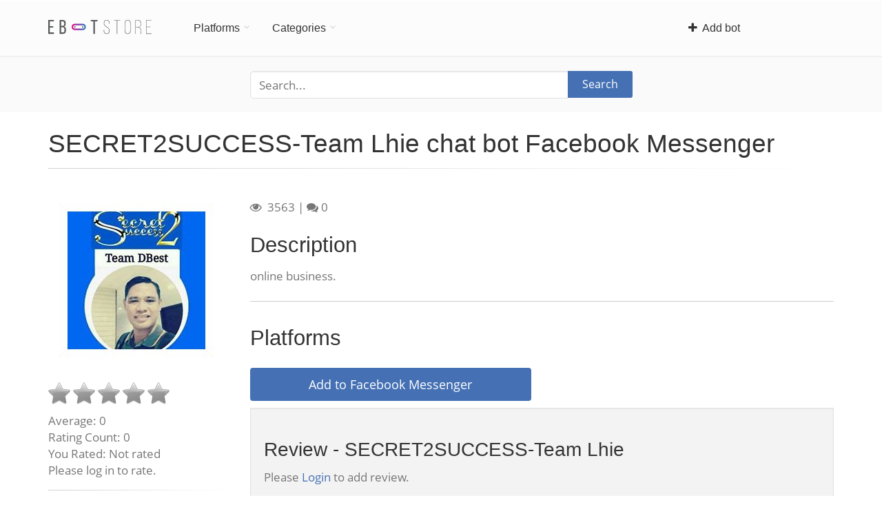

--- FILE ---
content_type: text/plain
request_url: https://www.google-analytics.com/j/collect?v=1&_v=j102&a=1386181242&t=pageview&_s=1&dl=https%3A%2F%2Febotstore.com%2Fbot%2Fnhol4-facebook-messenger&ul=en-us%40posix&dt=SECRET2SUCCESS-Team%20Lhie%20chat%20bot%20Facebook%20Messenger&sr=1280x720&vp=1280x720&_u=IEBAAEABAAAAACAAI~&jid=1865636663&gjid=1951061907&cid=1105432369.1767685173&tid=UA-79914253-3&_gid=777864102.1767685173&_r=1&_slc=1&z=1933455118
body_size: -450
content:
2,cG-KLXKB1EZR5